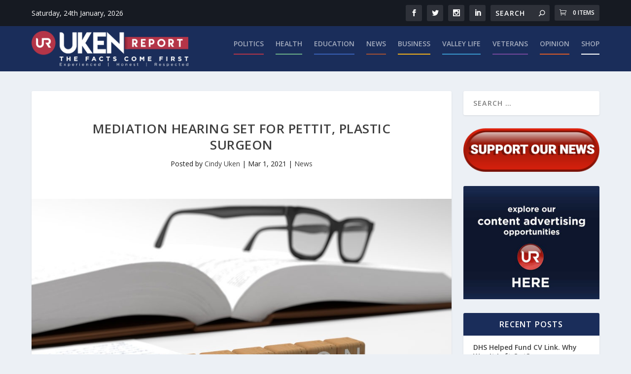

--- FILE ---
content_type: text/html; charset=utf-8
request_url: https://www.google.com/recaptcha/api2/aframe
body_size: 267
content:
<!DOCTYPE HTML><html><head><meta http-equiv="content-type" content="text/html; charset=UTF-8"></head><body><script nonce="yEhdR3ga3mV8UhLNO26lzw">/** Anti-fraud and anti-abuse applications only. See google.com/recaptcha */ try{var clients={'sodar':'https://pagead2.googlesyndication.com/pagead/sodar?'};window.addEventListener("message",function(a){try{if(a.source===window.parent){var b=JSON.parse(a.data);var c=clients[b['id']];if(c){var d=document.createElement('img');d.src=c+b['params']+'&rc='+(localStorage.getItem("rc::a")?sessionStorage.getItem("rc::b"):"");window.document.body.appendChild(d);sessionStorage.setItem("rc::e",parseInt(sessionStorage.getItem("rc::e")||0)+1);localStorage.setItem("rc::h",'1769286484933');}}}catch(b){}});window.parent.postMessage("_grecaptcha_ready", "*");}catch(b){}</script></body></html>